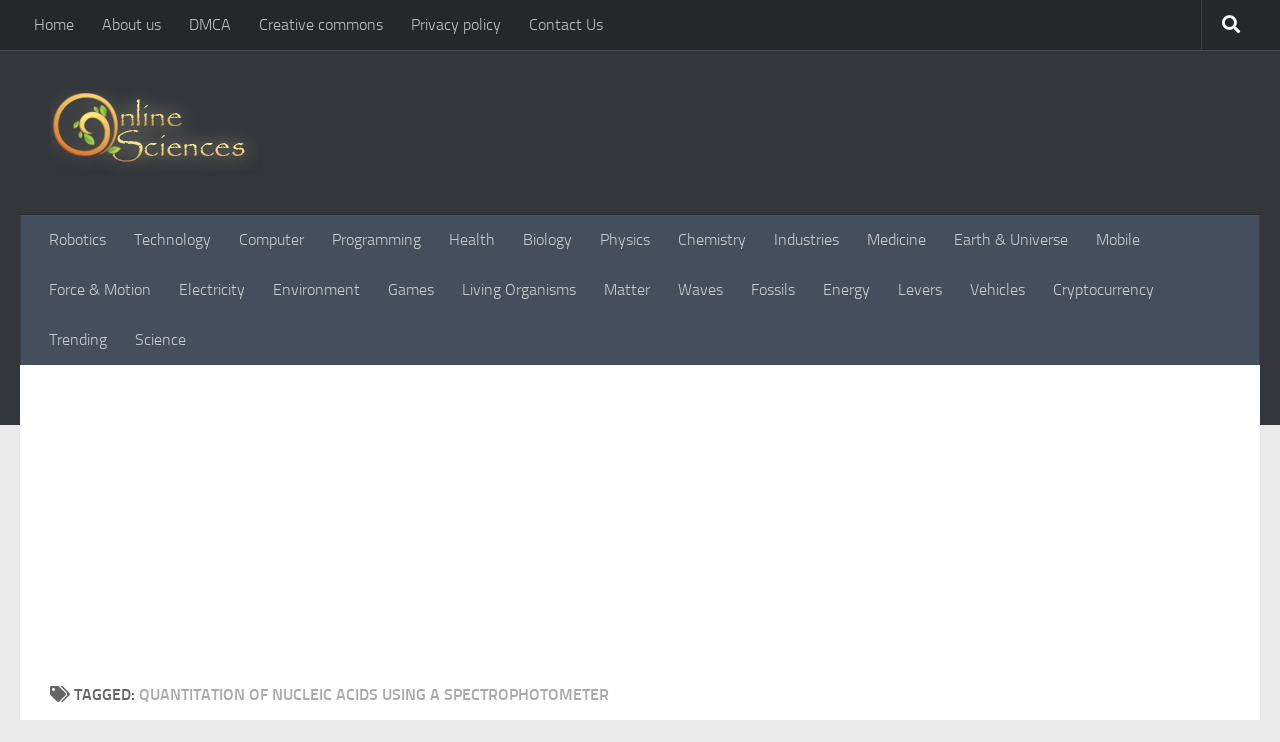

--- FILE ---
content_type: text/html; charset=utf-8
request_url: https://www.google.com/recaptcha/api2/aframe
body_size: 249
content:
<!DOCTYPE HTML><html><head><meta http-equiv="content-type" content="text/html; charset=UTF-8"></head><body><script nonce="4ypu_XJjuz7NgeM3bTuVaA">/** Anti-fraud and anti-abuse applications only. See google.com/recaptcha */ try{var clients={'sodar':'https://pagead2.googlesyndication.com/pagead/sodar?'};window.addEventListener("message",function(a){try{if(a.source===window.parent){var b=JSON.parse(a.data);var c=clients[b['id']];if(c){var d=document.createElement('img');d.src=c+b['params']+'&rc='+(localStorage.getItem("rc::a")?sessionStorage.getItem("rc::b"):"");window.document.body.appendChild(d);sessionStorage.setItem("rc::e",parseInt(sessionStorage.getItem("rc::e")||0)+1);localStorage.setItem("rc::h",'1769913028933');}}}catch(b){}});window.parent.postMessage("_grecaptcha_ready", "*");}catch(b){}</script></body></html>